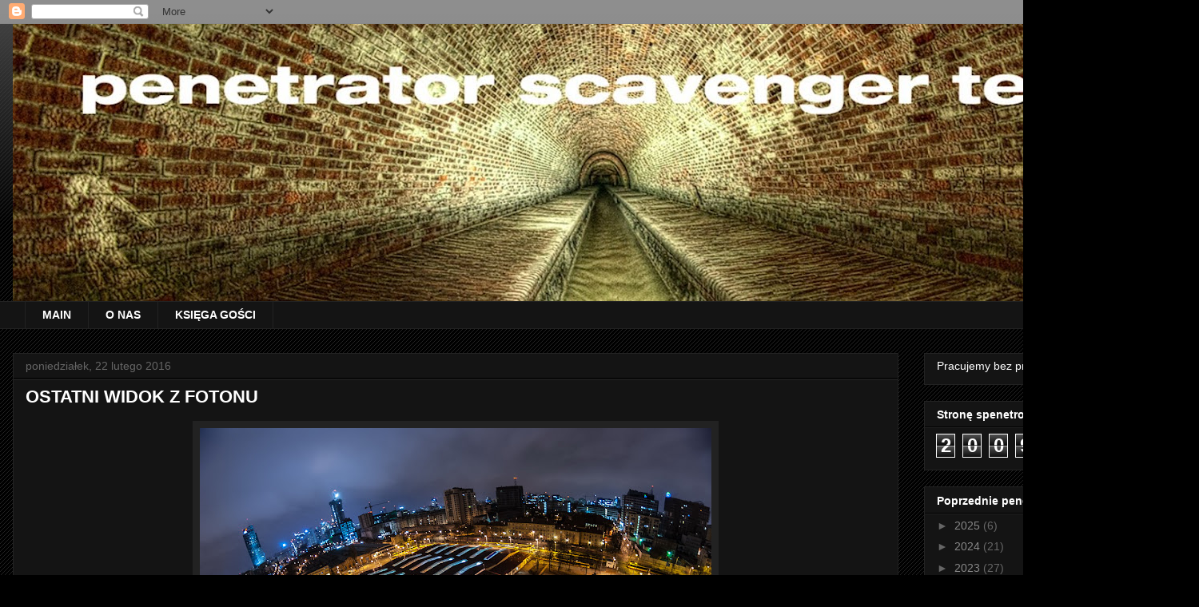

--- FILE ---
content_type: text/html; charset=UTF-8
request_url: https://penetratorscavengerteam.blogspot.com/b/stats?style=BLACK_TRANSPARENT&timeRange=ALL_TIME&token=APq4FmCJc66q2YB7m1xwnMQFdgidlopGo6pr5WA_uYULqZ38TlgQ4d8zpXyepruISqEc9EsQKdfR-1K1VzIn_XEIfJY07QWNDw
body_size: -15
content:
{"total":2009836,"sparklineOptions":{"backgroundColor":{"fillOpacity":0.1,"fill":"#000000"},"series":[{"areaOpacity":0.3,"color":"#202020"}]},"sparklineData":[[0,42],[1,21],[2,15],[3,28],[4,19],[5,17],[6,24],[7,20],[8,19],[9,38],[10,25],[11,15],[12,17],[13,23],[14,20],[15,16],[16,14],[17,21],[18,19],[19,18],[20,22],[21,15],[22,16],[23,29],[24,99],[25,26],[26,28],[27,29],[28,43],[29,24]],"nextTickMs":600000}